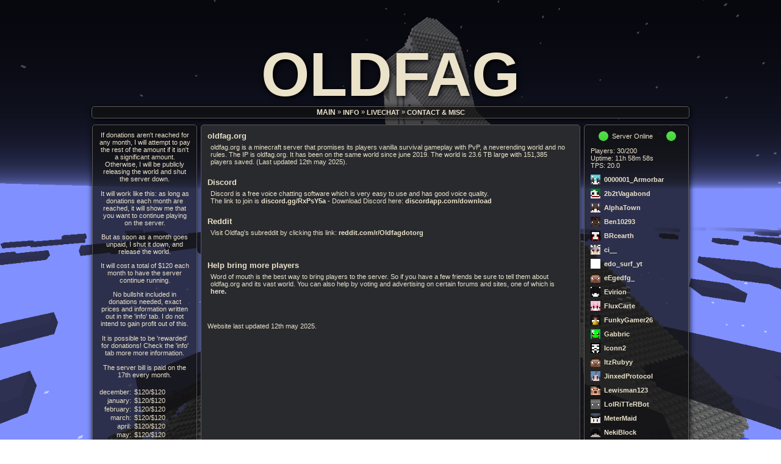

--- FILE ---
content_type: text/html; charset=UTF-8
request_url: https://oldfag.org/
body_size: 6002
content:
<!DOCTYPE html PUBLIC "-//W3C//DTD XHTML 1.0 Transitional//EN" "http://www.w3.org/TR/xhtml1/DTD/xhtml1-transitional.dtd">
<!-- saved from url=(0066)index.php -->
<html xmlns="http://www.w3.org/1999/xhtml" xml:lang="en" lang="en" class="gr__web_archive_org"><head><meta http-equiv="Content-Type" content="text/html; charset=UTF-8"><script src="./web_files/analytics.js.download" type="text/javascript"></script>
<script type="text/javascript">window.addEventListener('DOMContentLoaded',function(){var v=archive_analytics.values;v.service='wb';v.server_name='wwwb-app100.us.archive.org';v.server_ms=2308;archive_analytics.send_pageview({});});</script><script type="text/javascript" src="./web_files/ait-client-rewrite.js.download" charset="utf-8"></script>
<script type="text/javascript">
</script>
<script type="text/javascript" defer src="https://donorbox.org/install-popup-button.js"></script>
<script>window.DonorBox = { widgetLinkClassName: 'custom-dbox-popup' }</script>
<script type="text/javascript" src="./web_files/wbhack.js.download" charset="utf-8"></script>
<script type="text/javascript">
</script>
<script src="https://code.jquery.com/jquery-3.5.1.min.js"></script>
<script src="https://code.highcharts.com/highcharts.js"></script>
<script src="https://code.highcharts.com/modules/data.js"></script>
<script src="https://code.highcharts.com/modules/boost.js"></script>
<script src="https://code.highcharts.com/themes/high-contrast-dark.js"></script>
<link rel="stylesheet" type="text/css" href="./web_files/banner-styles.css">
<link rel="stylesheet" type="text/css" href="./web_files/iconochive.css">

<!-- End Wayback Rewrite JS Include -->
<head>
<script async src="https://pagead2.googlesyndication.com/pagead/js/adsbygoogle.js"></script>

<script>
     (adsbygoogle = window.adsbygoogle || []).push({
          google_ad_client: "ca-pub-4647691021254426",
          enable_page_level_ads: true
     });
</script>
<!-- Google Tag Manager -->
<script>(function(w,d,s,l,i){w[l]=w[l]||[];w[l].push({'gtm.start':
new Date().getTime(),event:'gtm.js'});var f=d.getElementsByTagName(s)[0],
j=d.createElement(s),dl=l!='dataLayer'?'&l='+l:'';j.async=true;j.src=
'https://www.googletagmanager.com/gtm.js?id='+i+dl;f.parentNode.insertBefore(j,f);
})(window,document,'script','dataLayer','GTM-56KW99B');</script>
<!-- End Google Tag Manager -->
</head><body>

<!-- Google Tag Manager (noscript) -->
<noscript><iframe src="https://www.googletagmanager.com/ns.html?id=GTM-56KW99B"
height="0" width="0" style="display:none;visibility:hidden"></iframe></noscript>
<!-- End Google Tag Manager (noscript) -->
<center><title>oldfag.org</title></center>

		<meta name="description" content="oldfag.org the best minecraft anarchy server!">
		<meta name="keywords" content="Oldfag, newfag, oldfag.org, 6b6t, 6b6t.org, anarchy, 4chan, v, vg, anarchy, minecraft, server, vanilla, 2B2T.net, 2b2t.net, 2b2t, PvP, pvp, Facepunch, facepunch, reag, reager, reager.org, number, one, somethingawful, something, awful, 2b2t.org">

		<link rel="icon" type="image/x-icon" href="favicon.ico">
		<link href="./web_files/style.css" rel="stylesheet" type="text/css">

		<script src="./web_files/jQuery_v1_4_2.js.download" type="text/javascript" charset="utf-8"></script>
		<script src="./web_files/jquery.scrollTo.js.download" type="text/javascript" charset="utf-8"></script>
		<script src="./web_files/slide.js.download" type="text/javascript" charset="utf-8"></script>


		<!-- Holder, this container is used to position everything in the centre of the users screen -->
		<div class="holder">

			<!-- Start of header -->
			<div class="header">
				<div class="logo">
					<center><a href="index.php">OLDFAG</a></center>
				</div>
			</div>
			<!-- End of header -->

			<!-- Start of navigation -->
			<div class="navigation">
				<a href="index.php#main" class="panel selected">MAIN</a> <span class="raquo">»</span> <a href="index.php#area2" class="panel">INFO</a> <span class="raquo">»</span> <a href="index.php#area3">LIVECHAT</a> <span class="raquo">»</span> <a href="index.php#area4" class="panel">CONTACT &amp; MISC</a>
			</div>
			<!-- End of navigation -->

			<!-- Container 1, static donation -->
			<div class="container con1">
				If donations aren't reached for any month, I will attempt to pay the rest of the amount if it isn't a significant amount. Otherwise, I will be publicly releasing the world and shut the server down.
				<br>
				<br>
				It will work like this: as long as donations each month are reached, it will show me that you want to continue playing on the server.
				<p>But as soon as a month goes unpaid, I shut it down, and release the world.</p>
				<p>It will cost a total of $120 each month to have the server continue running.</p>
				No bullshit included in donations needed, exact prices and information written out in the 'info' tab. I do not intend to gain profit out of this.<br>
				<br>
				It is possible to be 'rewarded' for donations! Check the 'info' tab more more information.<br>
				<br>
				The server bill is paid on the 17th every month.
				<div class="donationspace"></div>
<table style="table-layout: fixed; border-collapse: separate; border-spacing: 0px;">
  <!-- 675 left -->
  <tr>
    <td style="text-align: right;">december:&nbsp;</td>
    <td style="text-align: left;" >$120/$120</td>
  </tr>
  <tr>
    <td style="text-align: right;">january:&nbsp;</td>
    <td style="text-align: left;" >$120/$120</td>
  </tr>
  <tr>
    <td style="text-align: right;">february:&nbsp;</td>
    <td style="text-align: left;" >$120/$120</td>
  </tr>
  <tr>
    <td style="text-align: right;">march:&nbsp;</td>
    <td style="text-align: left;" >$120/$120</td>
  </tr>
  <tr>
    <td style="text-align: right;">april:&nbsp;</td>
    <td style="text-align: left;" >$120/$120</td>
  </tr>
  <tr>
    <td style="text-align: right;">may:&nbsp;</td>
    <td style="text-align: left;" >$120/$120</td>
  </tr>
  <tr>
    <td style="text-align: right;">june:&nbsp;</td>
    <td style="text-align: left;" >$84/$120</td>
  </tr>
</table>
<br>
<script type="text/javascript" defer src="https://donorbox.org/install-popup-button.js"></script><a class="dbox-donation-button" style="background: #2D81C5 url(https://oldfag.org/web_files/oldfag_servericon_gay-128x128.gif) no-repeat 12px;background-size: 36px 36px;color: #fff;text-decoration: none;font-family: Verdana,sans-serif;display: inline-block;font-size: 16px;padding: 13px 17px;padding-left: 56px;-webkit-border-radius: 2px;-moz-border-radius: 2px;border-radius: 2px;box-shadow: 0 1px 0 0 #1f5a89;text-shadow: 0 1px rgba(0, 0, 0, 0.3);" href="https://donorbox.org/oldfag-org?default_interval=o&amount=3">Donate</a>
				<!-- <div class="spacer0"></div>
<form action="https://www.paypal.com/cgi-bin/webscr" method="post" target="_top">
<input type="hidden" name="cmd" value="_s-xclick" />
<input type="hidden" name="hosted_button_id" value="RW5KQ7YR6V43Y" />
<input type="image" src="https://www.paypalobjects.com/en_US/i/btn/btn_donateCC_LG.gif" border="0" name="submit" title="PayPal - The safer, easier way to pay online!" alt="Donate with PayPal button" />
<img alt="" border="0" src="https://www.paypal.com/en_US/i/scr/pixel.gif" width="1" height="1" />
</form>-->
</div>
			<!-- Container 1 end -->

			<!-- Container 2, main content, editable -->
			<div class="containerChat con2">
				<div id="wrapper">
					<div id="mask">
						<!-- Main holder, this is what you see on page load -->
						<div id="main" class="item">
							<a name="main"></a>
							<div class="post-header">oldfag.org</div>
							<div class="post-content">
							oldfag.org is a minecraft server that promises its players vanilla survival gameplay with PvP, a neverending world and no rules.
							The IP is oldfag.org. It has been on the same world since june 2019. The world is 23.6 TB large with 151,385 players saved. (Last updated 12th may 2025).
							</div>
							<div class="spacer8"></div>
							<div class="post-header">Discord</div>
							<div class="post-content">Discord is a free voice chatting software which is very easy to use and has good voice quality.<br />The link to join is <a href="https://discord.gg/RxPsY5a" target="_blank">discord.gg/RxPsY5a</a> - Download Discord here: <a href="https://discordapp.com/download" target="_blank">discordapp.com/download</a></div>
							<div class="spacer8"></div>
							<div class="post-header">Reddit</div>
							<div class="post-content">Visit Oldfag's subreddit by clicking this link: <a href="https://www.reddit.com/r/oldfagdotorg/" target="_blank">reddit.com/r/Oldfagdotorg</a></div>
							<div class="spacer8"></div>
							<!--
							<div class="post-header">News - 1st march 2021</div>
							<div class="post-content">The server has now been upgraded to a more powerful machine. We have also increased the server render distance and added some optimizations to make the server run smoother.<br></div>
							-->
							<div class="spacer7"></div>
							<div class="post-header">Help bring more players</div>
							<div class="post-content">
							Word of mouth is the best way to bring players to the server. So if you have a few friends be sure to tell them about oldfag.org and its vast world. You can also help by voting and advertising on certain forums and sites, one of which is <a href="https://minecraftservers.org/server/558270">here.</a>
							</div>
							<div class="spacer3"></div>
							<div class="spacer9">Website last updated 12th may 2025.</div>
						</div>
						<!-- Main end -->

						<!-- This is additional content, you'll see this when you click the corresponding name in nav -->
						<div id="area2" class="item">
							<a name="area2"></a>
							<div class="post-header">Donation rewards</div>
							<div class="post-content">
							There are currently four things possible to buy:
							<br><br>
							A permanent server browser message which is cycled together with many others. You can see it demonstrated by adding the server to your server list and pressing refresh a few times.
							<br>This costs $3, and will stay forever. The only rule is no ads and links, other than that your message can contain anything.<br>
							<br>Another thing that is possible to buy is a temporary server browser message for $5 per 24 hours. The server browser message will OVERRIDE the cycled ones, and always stay visible during their duration.<br>
              <br>It is also possible to buy a custom in-game MOTD that will appear for everyone when they join in chat.<br>
							The messages in-game will be displayed upon logon in shiny yellow at the top of the chat. The only rule for the motd is that it can't be longer than 5 chat lines. If you break this rule, I will tell you by replying to your mail.
							<br>For $5, a message will be displayed for 24 hours, for $10 it will be 48 hours and so on, unless requested to be split up.<br>
							<br>The last thing possible to buy is a custom 64x64 .png image that is displayed in the server browser. You can see it the same way you see the rotating server browser messages. This custom image costs $5 per 24 hours, and the rules for it are no gore/porn.<br>
							<br>To buy any of these, donate the amount required for what you want to buy through the donation button (linked to the left) and after donating send a message to <a href="/cdn-cgi/l/email-protection" class="__cf_email__" data-cfemail="5936353d3f383e77362b3e193e34383035773a3634">[email&#160;protected]</a> containing your mail used for donating, and your messages and/or picture, or send it through the donation button's comment field.<br>
							<br>You can use this format to make it easier:<br>
							Mail used for donating:
							<br>Server browser message(s):<br>
							Message of the day:
							<br><br>
							When buying $5 overriding messages, it is possible to have several rotated server browser messages as well, just request so when sending the mail.
							<br>I suggest that when purchasing any of these things that you limit yourself to not more than 5 days, this is so that everyone can have a chance at their messages and pictures displayed! If you have any ideas for donation rewards please suggest them by emailing <a href="/cdn-cgi/l/email-protection" class="__cf_email__" data-cfemail="37585b535156501958455077505a565e5b1954585a">[email&#160;protected]</a> with your suggestion.<br>
							<div class="spacer7"></div>
                            
                            <div class="post-header"></div>

<!--						<div class="post-header">Server costs</div>
							<div class="post-content">
							If you somehow find a better alternative, do not hesitate to tell me. Although I think I've managed to find the cheapest way of hosting this, and still have great hardware and network.
							<br><br>
							It costs $190 USD per month to maintain the Minecraft server. The server is running on a machine with an AMD Ryzen 9 5950X cpu, 128 gb ddr4 ecc ram (96gb allocated), 3x 3.84tb ssds in raid 0, with  6tb hdd for internal backups alongside an off-site backup server.
							</div>
-->
							</div>
                            

						</div>
						<div id="area3" class="item">
							<a name="area3"></a>
							<div class="post-content" style="margin: -10px;">
								<iframe class="livechat" src="https://oldfag.2b2t.dev/chat" scrolling="no" frameborder="0">Your browser doesn't support iframes, sorry.</iframe>
							</div>
						</div>
						<div id="area4" class="item">
							<a name="area4"></a>
							<div class="post-header">About</div>
							<div class="post-content">
							The server is maintained by John200410 and LolRiTTeR and paid for by its community and players. I host and run the servers for enjoyment, with no intent of getting profits out of it.
						<div class="spacer3"></div>
							<div class="post-header">Contact</div>
							<div class="post-content">
							Feel free to contact me directly for any questions or reasons! All suggestions are appreciated!
								<br>E-mail: <a href="/cdn-cgi/l/email-protection" class="__cf_email__" data-cfemail="cca6a3a4a28ca3a0a8aaadabe2a3beab">[email&#160;protected]</a><br>
								Discord: @john200410
								</div>
								<div class="spacer3"></div>

						</div>
						</div>
						<div id="textboard" class="item" style="word-wrap:break-word">
							<a name="area4"></a>
							<div class="post-content">
							<script data-cfasync="false" src="/cdn-cgi/scripts/5c5dd728/cloudflare-static/email-decode.min.js"></script><script type="text/javascript">
							function recp() {
									$('#myStyle').load("board.php");
							}
							</script>
							<div id="myStyle">



<link rel="stylesheet" type="text/css" href="./web_files/banner-styles.css">
<link rel="stylesheet" type="text/css" href="./web_files/iconochive.css">
<!-- End Wayback Rewrite JS Include -->

 <style>
body {
        background-image: url("/background.png");
}
<!-- End Background Include -->
</style>

	<hr>
--></div>
						</div>
						</div>
						<!-- End of additional content -->

						<!-- Lets clear our styled floats so the holder scales correctly -->
						<div class="clear"></div>
						<!-- End of clear -->
					</div>
				</div>
			</div>
			<!-- Container 2 end -->

			<!-- Container 3, server status -->
			<div class="container con3">
				<div id="two">Loading, please wait..</div>
				<script type="text/javascript">
				var autorefresh = true;
				update();
				function update() {
					if (autorefresh) {
						$.ajax({
							type: 'GET',
							url: 'serverstatus/serverQuery.php',
							timeout: 3000,
							success: function(data) {
								$("#two").html(data);
								window.setTimeout(update, 30000);
							},
							error: function (XMLHttpRequest, textStatus, errorThrown) {
								$("#two").html('Timeout..<br />Retrying in 60 seconds..');
								window.setTimeout(update, 60000);
							}
						});
					} else {
						window.setTimeout(update, 30000);
					}
				}
				</script>
				<div id="autorefresh">
					<input type="checkbox" onclick="handleClick(this);" checked="true" style="display: inline-block; vertical-align: middle;" title="Refresh automatically every 30 seconds">
						<span style="display: inline-block; vertical-align: middle;" title="Refresh automatically every 30 seconds">Auto refresh?</span>
					</input>
					<script type="text/javascript">
						function handleClick(checkbox) {
							autorefresh = !autorefresh;
						}
					</script>
				<br>

			<!-- Container 3 end -->

			<!-- Lets clear our styled floats so the holder scales correctly  --->
			<div class="clear"></div>
			<!-- End of clear -->
		</div>
		<!-- Holder end -->
<script defer src="https://static.cloudflareinsights.com/beacon.min.js/vcd15cbe7772f49c399c6a5babf22c1241717689176015" integrity="sha512-ZpsOmlRQV6y907TI0dKBHq9Md29nnaEIPlkf84rnaERnq6zvWvPUqr2ft8M1aS28oN72PdrCzSjY4U6VaAw1EQ==" data-cf-beacon='{"version":"2024.11.0","token":"7e8c6d348b2b4264838b2975c80717df","r":1,"server_timing":{"name":{"cfCacheStatus":true,"cfEdge":true,"cfExtPri":true,"cfL4":true,"cfOrigin":true,"cfSpeedBrain":true},"location_startswith":null}}' crossorigin="anonymous"></script>
</body>
</html>



--- FILE ---
content_type: text/html; charset=UTF-8
request_url: https://oldfag.2b2t.dev/chat
body_size: 9256
content:
<!DOCTYPE html>
<html>
	<head>
		<title>Oldfag Chat</title>
		<style>
			* { width: 575px; margin-left: 3px; padding-left: 0px; box-sizing: border-box; }
			#messages { list-style-type: none; color: white; font-size: 10px; }
			#messages li { padding-bottom: 5px; padding-left: 0px; height: 20px; border-bottom: 1px solid #707070; white-space: pre; }
			#messages pre { padding: 0px; word-break: break-all; }
			@font-face {
			  font-family: Minecraftia;
			  src: url([data-uri]);
			}

			body {
			  font-family: Minecraftia;
			}
		</style>
	</head>
<body>
	<ul id="messages"></ul>
	<script src="https://cdnjs.cloudflare.com/ajax/libs/socket.io/2.2.0/socket.io.js" type="dabd28e3970b90a576c875ab-text/javascript"></script>
	<script src="https://code.jquery.com/jquery-1.11.1.js" type="dabd28e3970b90a576c875ab-text/javascript"></script>
	<script src="https://cdn.jsdelivr.net/gh/jitbit/HtmlSanitizer@master/HtmlSanitizer.js" type="dabd28e3970b90a576c875ab-text/javascript"></script>
	<script type="dabd28e3970b90a576c875ab-text/javascript">
		function escapeHtml(unsafe) {
			return unsafe.replace(/&/g, "&amp;").replace(/</g, "&lt;").replace(/>/g, "&gt;").replace(/"/g, "&quot;").replace(/'/g, "&#039;");
		}
		function urlify(text, option) {
			var urlRegex = /(https?:\/\/[^\s]+)/g;
			return text.replace(urlRegex, function(url) {
				if (option == 1) { return '<a style="text-decoration: none; color: white;" href="' + url + '" target="_blank">' + url + '</a>'; }
				if (option == 2) { return '<a style="text-decoration: none; color: #55FF55;" href="' + url + '" target="_blank">' + url + '</a>'; }
				if (option == 3) { return '<a style="text-decoration: none; color: #FFFF55;" href="' + url + '" target="_blank">' + url + '</a>'; }
				if (option == 4) { return '<a style="text-decoration: none; color: #FF55FF;" href="' + url + '" target="_blank">' + url + '</a>'; }
			})
		}
		$(function () {
			var socket = io();
			
			socket.on('history', function(message) {
				console.log(message);
				$('#messages').append(HtmlSanitizer.SanitizeHtml(message));
				window.scrollTo(0, document.body.scrollHeight);
			});
			
			socket.on('chat message', function(username, message){
				if(message.startsWith('>')) {
					$('#messages').append($('<li>').html('<b>' + username + '</b>: <font color="#55FF55">' + HtmlSanitizer.SanitizeHtml(urlify(message, 2)) + '</font></li>'));
					window.scrollTo(0, document.body.scrollHeight);
				} else {
				
					$('#messages').append($('<li>').html('<b>' + username + '</b>: ' + HtmlSanitizer.SanitizeHtml(urlify(message, 1)) + '</li>'));
					window.scrollTo(0, document.body.scrollHeight);
				}
			});
			
			socket.on('servermessage', function(message) {
				$('#messages').append($('<li>').html('<font color="#FFFF55">' + HtmlSanitizer.SanitizeHtml(urlify(message, 3)) + '</font></li>'));
				window.scrollTo(0, document.body.scrollHeight);
			});
			
			socket.on('whispermessage', function(message) {
				$('#messages').append($('<li>').html('<font color="#FF55FF">' + HtmlSanitizer.SanitizeHtml(urlify(message, 4)) + '</font></li>'));
				window.scrollTo(0, document.body.scrollHeight);
			});
			
			socket.on('deathmessage', function(message) {
				$('#messages').append($('<li>').html('<font color="red">' + HtmlSanitizer.SanitizeHtml(message) + '</font></li>'));
				window.scrollTo(0, document.body.scrollHeight);
			});
		});
	</script>
	<script src="/cdn-cgi/scripts/7d0fa10a/cloudflare-static/rocket-loader.min.js" data-cf-settings="dabd28e3970b90a576c875ab-|49" defer></script><script defer src="https://static.cloudflareinsights.com/beacon.min.js/vcd15cbe7772f49c399c6a5babf22c1241717689176015" integrity="sha512-ZpsOmlRQV6y907TI0dKBHq9Md29nnaEIPlkf84rnaERnq6zvWvPUqr2ft8M1aS28oN72PdrCzSjY4U6VaAw1EQ==" data-cf-beacon='{"version":"2024.11.0","token":"6137a97e253d467980de65ea48f4c2d2","r":1,"server_timing":{"name":{"cfCacheStatus":true,"cfEdge":true,"cfExtPri":true,"cfL4":true,"cfOrigin":true,"cfSpeedBrain":true},"location_startswith":null}}' crossorigin="anonymous"></script>
</body>
</html>

--- FILE ---
content_type: text/html; charset=UTF-8
request_url: https://oldfag.org/serverstatus/serverQuery.php
body_size: 901
content:
<html><script src="https://code.jquery.com/jquery-3.5.1.min.js"></script><script src="https://code.highcharts.com/highcharts.js"></script><script src="https://code.highcharts.com/modules/data.js"></script><script src="https://code.highcharts.com/modules/boost.js"></script><script src="https://code.highcharts.com/themes/high-contrast-dark.js"></script><div><img src="https://oldfag.org/serverstatus/images/icons/status_green.png" style="float: left; margin-left: 13px; padding-right: 6px;"><p style="margin: 0px; padding-top: 2px;">Server Online<img src="https://oldfag.org/serverstatus/images/icons/status_green.png" style="float: right; margin-top: -2px; padding-right: 10px;"></p></div><br />Players: 30/200<br />Uptime: 11h 58m 58s<br />TPS: 20.0<br /><div id="playerlist" style="width: 150px;"><a href="https://namemc.com/0000001_Armorbar" target="_blank"><img src="https://oldfag.org/serverstatus/images/players/0000001_Armorbar.jpg" height="16" width="16" style="float: left; padding-right: 6px; margin-top: -2px;"><p>0000001_Armorbar</p></a><a href="https://namemc.com/2b2tVagabond" target="_blank"><img src="https://oldfag.org/serverstatus/images/players/2b2tVagabond.jpg" height="16" width="16" style="float: left; padding-right: 6px; margin-top: -2px;"><p>2b2tVagabond</p></a><a href="https://namemc.com/AlphaTown" target="_blank"><img src="https://oldfag.org/serverstatus/images/players/AlphaTown.jpg" height="16" width="16" style="float: left; padding-right: 6px; margin-top: -2px;"><p>AlphaTown</p></a><a href="https://namemc.com/Ben10293" target="_blank"><img src="https://oldfag.org/serverstatus/images/players/Ben10293.jpg" height="16" width="16" style="float: left; padding-right: 6px; margin-top: -2px;"><p>Ben10293</p></a><a href="https://namemc.com/BRcearth" target="_blank"><img src="https://oldfag.org/serverstatus/images/players/BRcearth.jpg" height="16" width="16" style="float: left; padding-right: 6px; margin-top: -2px;"><p>BRcearth</p></a><a href="https://namemc.com/ci__" target="_blank"><img src="https://oldfag.org/serverstatus/images/players/ci__.jpg" height="16" width="16" style="float: left; padding-right: 6px; margin-top: -2px;"><p>ci__</p></a><a href="https://namemc.com/edo_surf_yt" target="_blank"><img src="https://oldfag.org/serverstatus/images/players/edo_surf_yt.jpg" height="16" width="16" style="float: left; padding-right: 6px; margin-top: -2px;"><p>edo_surf_yt</p></a><a href="https://namemc.com/eEgedfg_" target="_blank"><img src="https://oldfag.org/serverstatus/images/players/eEgedfg_.jpg" height="16" width="16" style="float: left; padding-right: 6px; margin-top: -2px;"><p>eEgedfg_</p></a><a href="https://namemc.com/Evirion" target="_blank"><img src="https://oldfag.org/serverstatus/images/players/Evirion.jpg" height="16" width="16" style="float: left; padding-right: 6px; margin-top: -2px;"><p>Evirion</p></a><a href="https://namemc.com/FluxCarte" target="_blank"><img src="https://oldfag.org/serverstatus/images/players/FluxCarte.jpg" height="16" width="16" style="float: left; padding-right: 6px; margin-top: -2px;"><p>FluxCarte</p></a><a href="https://namemc.com/FunkyGamer26" target="_blank"><img src="https://oldfag.org/serverstatus/images/players/FunkyGamer26.jpg" height="16" width="16" style="float: left; padding-right: 6px; margin-top: -2px;"><p>FunkyGamer26</p></a><a href="https://namemc.com/Gabbric" target="_blank"><img src="https://oldfag.org/serverstatus/images/players/Gabbric.jpg" height="16" width="16" style="float: left; padding-right: 6px; margin-top: -2px;"><p>Gabbric</p></a><a href="https://namemc.com/Iconn2" target="_blank"><img src="https://oldfag.org/serverstatus/images/players/Iconn2.jpg" height="16" width="16" style="float: left; padding-right: 6px; margin-top: -2px;"><p>Iconn2</p></a><a href="https://namemc.com/ItzRubyy" target="_blank"><img src="https://oldfag.org/serverstatus/images/players/ItzRubyy.jpg" height="16" width="16" style="float: left; padding-right: 6px; margin-top: -2px;"><p>ItzRubyy</p></a><a href="https://namemc.com/JinxedProtocol" target="_blank"><img src="https://oldfag.org/serverstatus/images/players/JinxedProtocol.jpg" height="16" width="16" style="float: left; padding-right: 6px; margin-top: -2px;"><p>JinxedProtocol</p></a><a href="https://namemc.com/Lewisman123" target="_blank"><img src="https://oldfag.org/serverstatus/images/players/Lewisman123.jpg" height="16" width="16" style="float: left; padding-right: 6px; margin-top: -2px;"><p>Lewisman123</p></a><a href="https://namemc.com/LolRiTTeRBot" target="_blank"><img src="https://oldfag.org/serverstatus/images/players/LolRiTTeRBot.jpg" height="16" width="16" style="float: left; padding-right: 6px; margin-top: -2px;"><p>LolRiTTeRBot</p></a><a href="https://namemc.com/MeterMaid" target="_blank"><img src="https://oldfag.org/serverstatus/images/players/MeterMaid.jpg" height="16" width="16" style="float: left; padding-right: 6px; margin-top: -2px;"><p>MeterMaid</p></a><a href="https://namemc.com/NekiBlock" target="_blank"><img src="https://oldfag.org/serverstatus/images/players/NekiBlock.jpg" height="16" width="16" style="float: left; padding-right: 6px; margin-top: -2px;"><p>NekiBlock</p></a><a href="https://namemc.com/Neyrolit" target="_blank"><img src="https://oldfag.org/serverstatus/images/players/Neyrolit.jpg" height="16" width="16" style="float: left; padding-right: 6px; margin-top: -2px;"><p>Neyrolit</p></a><a href="https://namemc.com/nnocI" target="_blank"><img src="https://oldfag.org/serverstatus/images/players/nnocI.jpg" height="16" width="16" style="float: left; padding-right: 6px; margin-top: -2px;"><p>nnocI</p></a><a href="https://namemc.com/N_O_R_M" target="_blank"><img src="https://oldfag.org/serverstatus/images/players/N_O_R_M.jpg" height="16" width="16" style="float: left; padding-right: 6px; margin-top: -2px;"><p>N_O_R_M</p></a><a href="https://namemc.com/qzqc" target="_blank"><img src="https://oldfag.org/serverstatus/images/players/qzqc.jpg" height="16" width="16" style="float: left; padding-right: 6px; margin-top: -2px;"><p>qzqc</p></a><a href="https://namemc.com/qzqm" target="_blank"><img src="https://oldfag.org/serverstatus/images/players/qzqm.jpg" height="16" width="16" style="float: left; padding-right: 6px; margin-top: -2px;"><p>qzqm</p></a><a href="https://namemc.com/Santjaga" target="_blank"><img src="https://oldfag.org/serverstatus/images/players/Santjaga.jpg" height="16" width="16" style="float: left; padding-right: 6px; margin-top: -2px;"><p>Santjaga</p></a><a href="https://namemc.com/StealthLeader31" target="_blank"><img src="https://oldfag.org/serverstatus/images/players/StealthLeader31.jpg" height="16" width="16" style="float: left; padding-right: 6px; margin-top: -2px;"><p>StealthLeader31</p></a><a href="https://namemc.com/sxtapee" target="_blank"><img src="https://oldfag.org/serverstatus/images/players/sxtapee.jpg" height="16" width="16" style="float: left; padding-right: 6px; margin-top: -2px;"><p>sxtapee</p></a><a href="https://namemc.com/TWISTEDINSANE" target="_blank"><img src="https://oldfag.org/serverstatus/images/players/TWISTEDINSANE.jpg" height="16" width="16" style="float: left; padding-right: 6px; margin-top: -2px;"><p>TWISTEDINSANE</p></a><a href="https://namemc.com/WheatMagnate" target="_blank"><img src="https://oldfag.org/serverstatus/images/players/WheatMagnate.jpg" height="16" width="16" style="float: left; padding-right: 6px; margin-top: -2px;"><p>WheatMagnate</p></a><a href="https://namemc.com/_Lide_" target="_blank"><img src="https://oldfag.org/serverstatus/images/players/_Lide_.jpg" height="16" width="16" style="float: left; padding-right: 6px; margin-top: -2px;"><p>_Lide_</p></a></div>

--- FILE ---
content_type: text/html; charset=utf-8
request_url: https://www.google.com/recaptcha/api2/aframe
body_size: 268
content:
<!DOCTYPE HTML><html><head><meta http-equiv="content-type" content="text/html; charset=UTF-8"></head><body><script nonce="ykrZpiO7EVT5NxeVbmBGSw">/** Anti-fraud and anti-abuse applications only. See google.com/recaptcha */ try{var clients={'sodar':'https://pagead2.googlesyndication.com/pagead/sodar?'};window.addEventListener("message",function(a){try{if(a.source===window.parent){var b=JSON.parse(a.data);var c=clients[b['id']];if(c){var d=document.createElement('img');d.src=c+b['params']+'&rc='+(localStorage.getItem("rc::a")?sessionStorage.getItem("rc::b"):"");window.document.body.appendChild(d);sessionStorage.setItem("rc::e",parseInt(sessionStorage.getItem("rc::e")||0)+1);localStorage.setItem("rc::h",'1768935556490');}}}catch(b){}});window.parent.postMessage("_grecaptcha_ready", "*");}catch(b){}</script></body></html>

--- FILE ---
content_type: text/css
request_url: https://oldfag.org/web_files/banner-styles.css
body_size: 1906
content:
#wm-ipp-base {
  min-height:65px;
  padding:0;
  margin:0;
  border:none;
  background:none transparent;
}
#wm-ipp {
  z-index: 2147483640;
}
#wm-ipp, #wm-ipp * {
  font-family:Lucida Grande, Helvetica, Arial, sans-serif;
  font-size:12px;
  line-height:1.2;
  letter-spacing:0;
  width:auto;
  height:auto;
  max-width:none;
  max-height:none;
  min-width:0 !important;
  min-height:0;
  outline:none;
  float:none;
  text-align:left;
  border:none;
  color: #000;
  text-indent: 0;
  position: initial;
  background: none;
}
#wm-ipp div, #wm-ipp canvas {
  display: block;
}
#wm-ipp div, #wm-ipp tr, #wm-ipp td, #wm-ipp a, #wm-ipp form {
  padding:0;
  margin:0;
  border:none;
  border-radius:0;
  background-color:transparent;
  background-image:none;
  /*z-index:2147483640;*/
  height:auto;
}
#wm-ipp table {
  border:none;
  border-collapse:collapse;
  margin:0;
  padding:0;
  width:auto;
  font-size:inherit;
}
#wm-ipp form input {
  padding:1px !important;
  height:auto;
  display:inline;
  margin:0;
  color: #000;
  background: none #fff;
  border: 1px solid #666;
}
#wm-ipp form input[type=submit] {
  padding:0 8px !important;
  margin:1px 0 1px 5px !important;
  width:auto !important;
  border: 1px solid #000 !important;
  background: #fff !important;
  color: #000 !important;
}
#wm-ipp a {
  display: inline;
}    
#wm-ipp a:hover{
  text-decoration:underline;
}
#wm-ipp a.wm-btn:hover {
  text-decoration:none;
  color:#ff0 !important;
}
#wm-ipp a.wm-btn:hover span {
  color:#ff0 !important;
}
#wm-ipp #wm-ipp-inside {
  margin: 0 6px;
  border:5px solid #000;
  border-top:none;
  background-color:rgba(255,255,255,0.9);
  -moz-box-shadow:1px 1px 4px #333;
  -webkit-box-shadow:1px 1px 4px #333;
  box-shadow:1px 1px 4px #333;
  border-radius:0 0 8px 8px;
}
/* selectors are intentionally verbose to ensure priority */
#wm-ipp #wm-logo {
  padding:0 10px;
  vertical-align:middle;
  min-width:110px;
  width:15%;
}
#wm-ipp table tr::before, #wm-ipp table tr::after {
  margin: 0;
  height: auto;
}
#wm-ipp table.c {
  vertical-align:top;
  margin-left: 4px;
}
#wm-ipp table.c td {
  border:none !important;
}
#wm-ipp .c td.u {
  padding:3px 0 !important;
  text-align:center;
}
#wm-ipp .c td.n {
  padding:0 0 0 5px !important;
  vertical-align: bottom;
}
#wm-ipp .c td.n a {
  text-decoration:none;
  color:#33f;
  font-weight:bold;
}
#wm-ipp .c td.n td.b {
  padding:0 6px 0 0 !important;
  text-align:right !important;
  overflow:visible;
  white-space:nowrap;
  color:#99a;
  vertical-align:middle;
}
#wm-ipp .c td.n tr.y td.b {
  padding:0 6px 2px 0 !important;
}
#wm-ipp .c td.n td.c {
  background:#000;
  color:#ff0;
  font-weight:bold;
  padding:0 !important;
  text-align:center;
}
#wm-ipp.hi .c td.n td.c {
  color:#ec008c;
}
#wm-ipp .c td.n td.f {
  padding:0 0 0 6px !important;
  text-align:left !important;
  overflow:visible;
  white-space:nowrap;
  color:#99a;
  vertical-align:middle;
}
#wm-ipp .c td.n tr.m td {
  text-transform:uppercase;
  white-space:nowrap;
  padding:2px 0;
}
#wm-ipp .c td.s {
  padding:0 5px 0 0 !important;
  text-align:center;
  vertical-align:bottom;
}
#wm-ipp #wm-nav-captures {
  white-space: nowrap;
}
#wm-ipp .c td.s a.t {
  color:#33f;
  font-weight:bold;
  line-height: 1.8;
}
#wm-ipp .c td.s div.r {
  color: #666;
  font-size:9px;
  white-space:nowrap;
}
#wm-ipp .c td.k {
  vertical-align:bottom;
  padding-bottom:2px;
}
#wm-ipp .c td.s {
  padding:0 5px 2px 0 !important;
}
#wm-ipp td#displayMonthEl {
  padding: 2px 0 !important;
}
#wm-ipp td#displayYearEl {
  padding: 0 0 2px 0 !important;
}

div#wm-ipp-sparkline {
  position:relative;/* for positioning markers */
  white-space:nowrap;
  background-color:#fff;
  cursor:pointer;
  line-height:0.9;
}
#sparklineImgId, #wm-sparkline-canvas {
  position:relative;
  z-index:9012;
  max-width:none;
}
#wm-ipp-sparkline div.yt {
  position:absolute;
  z-index:9010 !important;
  background-color:#ff0 !important;
  top: 0;
}
#wm-ipp-sparkline div.mt {
  position:absolute;
  z-index:9013 !important;
  background-color:#ec008c !important;
  top: 0;
}  
#wm-ipp .r {
  position:relative;
}
#wm-ipp .r a {
  color:#33f;
  border:none;
  position:relative;
  background-color:transparent;
  background-repeat:no-repeat !important;
  background-position:100% 100% !important;
  text-decoration: none;
}
#wm-ipp #wm-capinfo .c-logo {
  display:block;
  float:left;
  margin-right:3px;
  width:90px;
  min-height:90px;
  max-height: 290px;
  border-radius:45px;
  overflow:hidden;
  background-position:50%;
  background-size:auto 90px;
  box-shadow: 0 0 2px 2px rgba(208,208,208,128) inset;
}
#wm-ipp #wm-capinfo .c-logo span {
  display:inline-block;
}
#wm-ipp #wm-capinfo .c-logo img {
  height:90px;
  position:relative;
  left:-50%;
}
#wm-ipp #wm-capinfo .wm-title {
  font-size:130%;
}
#wm-ipp #wm-capinfo a.wm-selector {
  display:inline-block;
  color: #aaa;
  text-decoration:none !important;
  padding: 2px 8px;
}
#wm-ipp #wm-capinfo a.wm-selector.selected {
  background-color:#666;
}
#wm-ipp #wm-capinfo a.wm-selector:hover {
  color: #fff;
}
#wm-ipp #wm-expand {
  right: 1px;
  bottom: -1px;
  color: #ffffff;
  background-color: #666 !important;
  padding:0 5px 0 3px !important;
  border-radius: 3px 3px 0 0 !important;
}
#wm-ipp #wm-expand span {
  color: #ffffff;
}
#wm-ipp #wm-expand #wm-expand-icon {
  display: inline-block;
  transition: transform 0.5s;
  transform-origin: 50% 45%;
}
#wm-ipp #wm-expand.wm-open #wm-expand-icon {
  transform: rotate(180deg);
}
#wm-ipp #wmtb {
  text-align:right;
}
#wm-ipp #wmtb #wmtbURL {
  width: calc(100% - 45px);
}
#wm-ipp #wm-graph-anchor {
  border-right:1px solid #ccc;
}
/* time coherence */
html.wb-highlight {
  box-shadow: inset 0 0 0 3px #a50e3a !important;
}    
.wb-highlight {
  outline: 3px solid #a50e3a !important;
}

@media (min-width:946px) {
#wm-ipp #wm-graph-anchor {
  display:block !important;
}
}
@media (max-width:945px) {
#wm-ipp #wm-graph-anchor {
  display:none !important;
}
#wm-ipp table.c {
  width: 85%;
  width: calc(100% - 131px);
}
}
@media (max-width:1096px) {
#wm-logo {
  display:none !important;
}
}

#wm-btns {
    white-space: nowrap;
}

#wm-btns>#wm-save-snapshot-open {
  margin-right: 7px;
  top: -6px;
}

#wm-btns>#wm-sign-in {
  box-sizing: content-box;
  display: none;
  margin-right: 7px;
  top: -8px;

  /*
  round border around sign in button
  */
  border: 2px #000 solid;
  border-radius: 14px;
  padding-right: 2px;
  padding-bottom: 2px;
  width: 11px;
  height: 11px;
}

#wm-btns>#wm-sign-in>.iconochive-person {
  font-size: 12.5px;
}

#wm-save-snapshot-open > .iconochive-web {
  color:#000;
  font-size:160%;
}

#wm-btns>#wm-save-snapshot-in-progress {
  display: none;
  font-size:160%;
  opacity: 0.5;
  position: relative;
  margin-right: 7px;
  top: -5px;
}

#wm-btns>#wm-save-snapshot-success {
  display: none;
  color: green;
  position: relative;
  top: -7px;
}

#wm-btns>#wm-save-snapshot-fail {
  display: none;
  color: red;
  position: relative;
  top: -7px;
}


--- FILE ---
content_type: text/plain; charset=UTF-8
request_url: https://oldfag.2b2t.dev/socket.io/?EIO=3&transport=polling&t=PlSne4f
body_size: 107
content:
97:0{"sid":"RHFN8bp4PlH8kR7iAAAr","upgrades":["websocket"],"pingInterval":25000,"pingTimeout":20000}

--- FILE ---
content_type: text/plain
request_url: https://www.google-analytics.com/j/collect?v=1&_v=j102&a=1851161048&t=pageview&_s=1&dl=https%3A%2F%2Foldfag.org%2F&ul=en-us%40posix&dt=oldfag.org&sr=1280x720&vp=1280x720&_u=YEBAAEABAAAAACAAI~&jid=1646201894&gjid=418036777&cid=355391923.1768935554&tid=UA-144916344-1&_gid=388357452.1768935554&_r=1&_slc=1&gtm=45He61f0n8156KW99Bza200&gcd=13l3l3l3l1l1&dma=0&tag_exp=103116026~103200004~104527906~104528500~104573694~104684208~104684211~105391253~115495940~115938465~115938468~116988315~117041588&z=1643465596
body_size: -449
content:
2,cG-R4ZXR8G1S3

--- FILE ---
content_type: text/plain; charset=UTF-8
request_url: https://oldfag.2b2t.dev/socket.io/?EIO=3&transport=polling&t=PlSne6y&sid=RHFN8bp4PlH8kR7iAAAr
body_size: 208
content:
2:40414:42["history","<li><font color=\"red\">Showing chat history for last 10 messages:</font><br /><li><b>Neyrolit</b>: not ok<li><b>ffav</b>: potato?<li><b>Neyrolit</b>: not<li><b>ffav</b>: carrots?<li><b>Neyrolit</b>: skin colour?<li><b>Neyrolit</b>: nationality?<li><b>ffav</b>: ._.<li><b>Neyrolit</b>: religion?<li><b>ffav</b>: i dont have religion<li><b>Neyrolit</b>: ok<li><font color=\"red\">End of chat history"]

--- FILE ---
content_type: application/javascript; charset=utf-8
request_url: https://cdn.jsdelivr.net/gh/jitbit/HtmlSanitizer@master/HtmlSanitizer.js
body_size: 1484
content:
//JavaScript HTML Sanitizer v2.0.3, (c) Alexander Yumashev, Jitbit Software.

//homepage https://github.com/jitbit/HtmlSanitizer

//License: MIT https://github.com/jitbit/HtmlSanitizer/blob/master/LICENSE
'use strict'

const HtmlSanitizer = new (function () {

	const _tagWhitelist = {
		'A': true, 'ABBR': true, 'B': true, 'BLOCKQUOTE': true, 'BODY': true, 'BR': true, 'CENTER': true, 'CODE': true, 'DD': true, 'DIV': true, 'DL': true, 'DT': true, 'EM': true, 'FONT': true,
		'H1': true, 'H2': true, 'H3': true, 'H4': true, 'H5': true, 'H6': true, 'HR': true, 'I': true, 'IMG': true, 'LABEL': true, 'LI': true, 'OL': true, 'P': true, 'PRE': true,
		'SMALL': true, 'SOURCE': true, 'SPAN': true, 'STRONG': true, 'SUB': true, 'SUP': true, 'TABLE': true, 'TBODY': true, 'TR': true, 'TD': true, 'TH': true, 'THEAD': true, 'UL': true, 'U': true, 'VIDEO': true
	};

	const _contentTagWhiteList = { 'FORM': true, 'GOOGLE-SHEETS-HTML-ORIGIN': true }; //tags that will be converted to DIVs

	const _attributeWhitelist = { 'align': true, 'color': true, 'controls': true, 'height': true, 'href': true, 'id': true, 'src': true, 'style': true, 'target': true, 'title': true, 'type': true, 'width': true };

	const _cssWhitelist = { 'background-color': true, 'color': true, 'font-size': true, 'font-weight': true, 'text-align': true, 'text-decoration': true, 'width': true };

	const _schemaWhiteList = [ 'http:', 'https:', 'data:', 'm-files:', 'file:', 'ftp:', 'mailto:', 'pw:' ]; //which "protocols" are allowed in "href", "src" etc

	const _uriAttributes = { 'href': true, 'action': true };

	const _parser = new DOMParser();

	this.SanitizeHtml = function (input, extraSelector) {
		input = input.trim();
		if (input == "") return ""; //to save performance

		//firefox "bogus node" workaround for wysiwyg's
		if (input == "<br>") return "";

		if (input.indexOf("<body")==-1) input = "<body>" + input + "</body>"; //add "body" otherwise some tags are skipped, like <style>

		let doc = _parser.parseFromString(input, "text/html");

		//DOM clobbering check (damn you firefox)
		if (doc.body.tagName !== 'BODY')
			doc.body.remove();
		if (typeof doc.createElement !== 'function')
			doc.createElement.remove();

		function makeSanitizedCopy(node) {
			let newNode;
			if (node.nodeType == Node.TEXT_NODE) {
				newNode = node.cloneNode(true);
			} else if (node.nodeType == Node.ELEMENT_NODE && (_tagWhitelist[node.tagName] || _contentTagWhiteList[node.tagName] || (extraSelector && node.matches(extraSelector)))) { //is tag allowed?

				if (_contentTagWhiteList[node.tagName])
					newNode = doc.createElement('DIV'); //convert to DIV
				else
					newNode = doc.createElement(node.tagName);

				for (let i = 0; i < node.attributes.length; i++) {
					let attr = node.attributes[i];
					if (_attributeWhitelist[attr.name]) {
						if (attr.name == "style") {
							for (let s = 0; s < node.style.length; s++) {
								let styleName = node.style[s];
								if (_cssWhitelist[styleName])
									newNode.style.setProperty(styleName, node.style.getPropertyValue(styleName));
							}
						}
						else {
							if (_uriAttributes[attr.name]) { //if this is a "uri" attribute, that can have "javascript:" or something
								if (attr.value.indexOf(":") > -1 && !startsWithAny(attr.value, _schemaWhiteList))
									continue;
							}
							newNode.setAttribute(attr.name, attr.value);
						}
					}
				}
				for (let i = 0; i < node.childNodes.length; i++) {
					let subCopy = makeSanitizedCopy(node.childNodes[i]);
					newNode.appendChild(subCopy, false);
				}

				//remove useless empty spans (lots of those when pasting from MS Outlook)
				if ((newNode.tagName == "SPAN" || newNode.tagName == "B" || newNode.tagName == "I" || newNode.tagName == "U")
					&& newNode.innerHTML.trim() == "") {
					return doc.createDocumentFragment();
				}
				
			} else {
				newNode = doc.createDocumentFragment();
			}
			return newNode;
		};

		let resultElement = makeSanitizedCopy(doc.body);
		
		return resultElement.innerHTML
			.replace(/div><div/g, "div>\n<div"); //replace is just for cleaner code
	}

	function startsWithAny(str, substrings) {
		for (let i = 0; i < substrings.length; i++) {
			if (str.indexOf(substrings[i]) == 0) {
				return true;
			}
		}
		return false;
	}

	this.AllowedTags = _tagWhitelist;
	this.AllowedAttributes = _attributeWhitelist;
	this.AllowedCssStyles = _cssWhitelist;
	this.AllowedSchemas = _schemaWhiteList;
});

// Export for use in modules
if (typeof module !== 'undefined' && module.exports) {
	module.exports = HtmlSanitizer;
}
